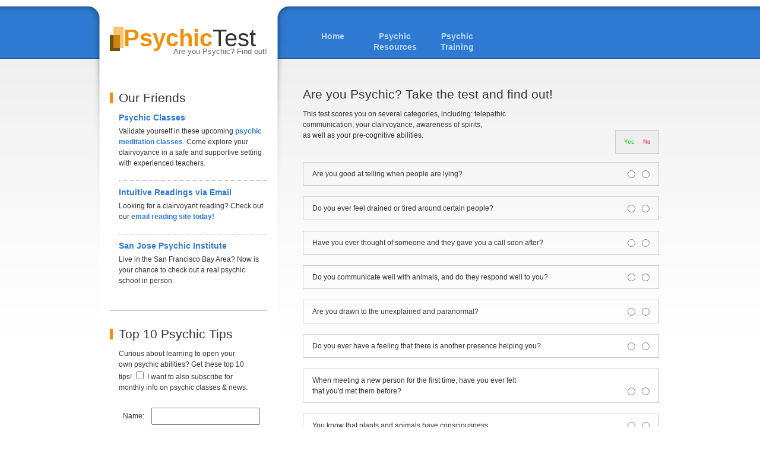

--- FILE ---
content_type: text/html
request_url: http://psychic-test.org/
body_size: 3918
content:
<!DOCTYPE html PUBLIC "-//W3C//DTD XHTML 1.1//EN" "http://www.w3.org/TR/xhtml11/DTD/xhtml11.dtd">
<html xmlns="http://www.w3.org/1999/xhtml" xml:lang="en">
    <head>
        <meta name="description" content="Are you Psychic? Take the test to find out!" />
        <meta name="keywords" content="psychic test, psychic, clairvoyant, empath, am i psychic, clairvoyance" />
        
        <title>Are you Psychic?</title>
        <link rel="stylesheet" href="css/styles.css" type="text/css" />
        <LINK REL="shortcut icon" HREF="images/favicon.ico" type="image/x-icon" /> 
        
		<script type="text/JavaScript" src="js/validate.js"></script>
		
    </head>
    
    <body>
    
<div id="wrapper">
	
<div id="fb-root"></div>
<script>(function(d, s, id) {
  var js, fjs = d.getElementsByTagName(s)[0];
  if (d.getElementById(id)) return;
  js = d.createElement(s); js.id = id;
  js.src = "//connect.facebook.net/en_US/all.js#xfbml=1&appId=272468776115602";
  fjs.parentNode.insertBefore(js, fjs);
}(document, 'script', 'facebook-jssdk'));</script>
    <div id="sidebar">
    
		<div id="site_title">
            <p><img src="images/logo.png" alt="logo" style="float: left; clear: none;"/><h1 style="padding-top:10px;"><a href="http://www.psychic-test.org"> 
            <strong>Psychic</strong>Test<span>Are you Psychic? Find out!</span></a></h1></p>
        </div> <!-- end of site_title --> 
        
        <!--div class="sidebar_box">
        	<h3>Search</h3>
        	<div class="sidebar_content">
                <div id="search_box">      
                    <form action="#" method="get">
                        <input type="text" value="Search on this site" name="q" size="10" id="searchfield" title="searchfield" onfocus="clearText(this)" onblur="clearText(this)" />
                      	<input type="submit" name="Search" value="" id="searchbutton" title="Search" />
                    </form>
                </div>
            </div>
        </div-->
        
        <div class="sidebar_box">
        	<h3>Our Friends</h3>
        	<div class="sidebar_content">
				<ul id="news_box">
                	<li>
                    	<h6><a href="http://www.psychicclasses.org/">Psychic Classes</a></h6>
                  		<p>Validate yourself in these upcoming <a href="http://www.psychicclasses.org/classes.php"><strong>psychic meditation classes</strong></a>. Come explore your clairvoyance in a safe and supportive setting with experienced teachers.</p>
                    </li>
                    <li>
                    	<h6><a href="http://www.psychicemailreadings.org">Intuitive Readings via Email</a></h6>
                    	<p>Looking for a clairvoyant reading? Check out our <a href="http://www.psychicemailreadings.org"><strong>email reading site today!</strong></a></p>
                    </li>
                    <li class="last">
                    	<h6><a href="http://www.sanjosepsychic.org">San Jose Psychic Institute</a></h6>
                    	<p>Live in the San Francisco Bay Area? Now is your chance to check out a real psychic school in person.</p>
                    </li>
                </ul>
            </div>
        </div>   
        
        
		<div class="sidebar_box last">
        	<h3>Top 10 Psychic Tips</h3>
            <div class="sidebar_content">
				<div id="email-optin-sidebar">
                	<form name="optin" method="POST" action="http://www.thrivemeditation.com/updatesSignUp.php" contenteditable="false">
                        <font class="smallprint-sidebar">Curious about learning to open your own psychic abilities? Get these top 10 tips!</font>
                        	<input type="checkbox" name="subscribe" /> I want to also subscribe for monthly info on psychic classes &amp; news.
                        
                            <input type="hidden" name="template" value="psychic-tips" />
                            <input type="hidden" name="leadform" value="index-top-10-tips-sidebar" />
                            
                            <input type="hidden" name="results" value="">                            <br /><br />
                            <table border="0">
                                <tbody><tr>
                                <td>Name:</td>
                                    <td>
                                        <input name="name" size="20" maxlength="200" type="text" />
                                    </td>
                                </tr>
                                 <tr>
                                    <td>
                                        Email:
                                    </td>
                                    <td>
                                        <input name="email" size="20" maxlength="200" type="text" />
                                    </td>
                                </tr>
                            </tbody>
                          </table>
                        
                        </form>
                        

                        <div class="buttonsmall-send">
                            <a href="javascript: validateEmail(document.optin);">
                                <div>
                                <img src="images/icon-add.gif" height="14" width="14" /> Send it!
                                </div>

                            </a>
                        </div>
                    </div>
        	</div>
        </div>
        
                            <br /><br /><br /><br /><br /><br />
                    <div class="fb-like" data-href="http://www.psychic-test.org" data-send="false" data-width="450" data-show-faces="true"></div>
        </div>
                      
    
    <div id="content">
		
        <div id="menu">
			<ul>
                <li><a href="index.php">Home</a></li>
                <li><a href="psychic-resources.php">Psychic Resources</a></li>
                <li><a href="psychic-training.php">Psychic Training</a></li>
            </ul>    	
	        <div class="cleaner"></div>
        </div> <!-- end of menu -->        
        <div class="content_box last">
        
	        

        
        <div>
            <h3>Are you Psychic? Take the test and find out!</h3>
            
       		This test scores you on several categories, including: telepathic <br />
            communication, your clairvoyance, awareness of spirits, <br />
            as well as your pre-cognitive abilities. 
            <div class="scale">
                <center><font color="#00CC00">Yes</font>&nbsp;&nbsp;&nbsp;&nbsp; <font color="#FF0033">No</font></center>
            </div>
        </div>    
            <br />
            <br  />
            
            <form name="psychicform" action="am-i-psychic.php" method="POST">
            
            <div class="question">
                Are you good at telling when people are lying?
                
                <div class="options">
                    <input name="q1" type="radio" value="5" />
                    <input name="q1" type="radio" value="0" />
                </div>
            </div>
            
            <br />
         
            <div class="question">
                Do you ever feel drained or tired around certain people?
                
                <div class="options">
                    <input name="q2" type="radio" value="5" />
                    <input name="q2" type="radio" value="0" />
                </div>
            </div>
            
            <br />
            
            <div class="question">
                Have you ever thought of someone and they gave you a call soon after?
                                
                <div class="options">
                    <input name="q3" type="radio" value="5" />
                    <input name="q3" type="radio" value="0" />
                </div>
            </div>
            
            <br />
                
            <div class="question">
                Do you communicate well with animals, and do they respond well to you?
                
                <div class="options">
                    <input name="q4" type="radio" value="5" />
                    <input name="q4" type="radio" value="0" />
                </div>
            </div>
            
            <br />
            
            <div class="question">
                Are you drawn to the unexplained and paranormal?
                
                <div class="options">
                    <input name="q5" type="radio" value="5" />
                    <input name="q5" type="radio" value="0" />
                </div>
            </div>
            
            <br />
            
            <div class="question">
                Do you ever have a feeling that there is another presence helping you?
                
                <div class="options">
                    <input name="q6" type="radio" value="5" />
                    <input name="q6" type="radio" value="0" />
                </div>
            </div>
            
            <br />
            
            <div class="question">
                When meeting a new person for the first time, have you ever felt <br /> that you'd met them before?
                
                <div class="options">
                    <input name="q7" type="radio" value="5" />
                    <input name="q7" type="radio" value="0" />
                </div>
            </div>
            
            <br />
            
            <div class="question">
                You know that plants and animals have consciousness.
                
                <div class="options">
                    <input name="q8" type="radio" value="5" />
                    <input name="q8" type="radio" value="0" />
                </div>
            </div>
            
            <br />
            
            <div class="question">
                Do you believe in love at first sight?
                
                <div class="options">
                    <input name="q9" type="radio" value="5" />
                    <input name="q9" type="radio" value="0" />
                </div>
            </div>
            
            <br />
            
            <div class="question">
                Have you ever had a premonition, or dream, that came true?
                
                <div class="options">
                    <input name="q10" type="radio" value="5" />
                    <input name="q10" type="radio" value="0" />
                </div>
            </div>
            
            <br />
            
            <div class="question">
                Do synchronicities and uncanny coincidences play a role in your life?
                
                <div class="options">
                    <input name="q11" type="radio" value="5" />
                    <input name="q11" type="radio" value="0" />
                </div>
            </div>
            
            <br />
            
            <div class="question">
                Have you ever had an ecstatic or out of body experience?
                
                <div class="options">
                    <input name="q12" type="radio" value="5" />
                    <input name="q12" type="radio" value="0" />
                </div>
            </div>
            
            <br />
            
            <div class="question">
                Have you ever seen or experienced an aura?
                
                <div class="options">
                    <input name="q13" type="radio" value="5" />
                    <input name="q13" type="radio" value="0" />
                </div>
            </div>
            
            <br />
            
            <div class="question">
                Have you ever been alone and heard someone talking to you or call your name?
                
                <div class="options">
                    <input name="q14" type="radio" value="5" />
                    <input name="q14" type="radio" value="0" />
                </div>
            </div>
            
            <br />
            
            <div class="question">
                If you close your eyes, is it easy for you to imagine, visualize, or see images?
                
                <div class="options">
                    <input name="q15" type="radio" value="5" />
                    <input name="q15" type="radio" value="0" />
                </div>
            </div>
            
            <br />
            
            <div class="question">
                Have you ever been checking someone out of the opposite sex and they <br /> turned around, knowing what you were doing, and gave you a glare?
                
                <div class="options">
                    <input name="q16" type="radio" value="5" />
                    <input name="q16" type="radio" value="0" />
                </div>
            </div>
            
            <br />
            
            <div class="question">
                Gender (so your resulting "psychic type" photo matches you)
                
                <div class="options">
                    M: <input name="gender" type="radio" value="male" />
                    F: <input name="gender" type="radio" value="female" />
                </div>
            </div>
         
         <br />
        
         <div class="buttonbig">
            <a href="#" onclick="javascript: validateRadios(); return false;">
                <div>
                    <img src="images/icon-add.gif" height="14" width="14" /> &nbsp;See My Results!
                </div>
            </a>
        </div>
        
        </form>
        
         <br /> <br />
            
        </div></div>
      
    <div class="cleaner"></div>    
</div>

	
<div id="footer_wrapper">
	<div id="footer">
        Copyright &copy; 2012 <a href="#">psychic-test.org</a>    
    </div> <!-- end of footer -->
</div>

<center><a href="http://www.psychicclasses.org" title="upcoming psychic classes" style="font-family: helvetica; color: gray; font-size: 11px;">upcoming psychic classes</a></center>
            
		<script type="text/javascript">
        
          var _gaq = _gaq || [];
          _gaq.push(['_setAccount', 'UA-32909442-1']);
          _gaq.push(['_trackPageview']);
        
          (function() {
            var ga = document.createElement('script'); ga.type = 'text/javascript'; ga.async = true;
            ga.src = ('https:' == document.location.protocol ? 'https://ssl' : 'http://www') + '.google-analytics.com/ga.js';
            var s = document.getElementsByTagName('script')[0]; s.parentNode.insertBefore(ga, s);
          })();
        
        </script>
    </body>
</html>

--- FILE ---
content_type: text/css
request_url: http://psychic-test.org/css/styles.css
body_size: 9254
content:
body {
	margin: 0px;
	padding: 0px;
	color: #333;
	font-family: Tahoma, Geneva, sans-serif;
	font-size: 12px;
	line-height: 1.5em; 
	background-color: #fff;
	background-image: url(../images/body.jpg);
	background-repeat: repeat-x;
	background-position: top;
}

a, a:link, a:visited { color: #2d7ad1; text-decoration: none; }
a:hover { color: #CC0000; text-decoration: underline; }

p { margin: 0 0 10px 0; padding: 0; }
img { border: none; }

h1 { font-size: 40px; font-weight: normal; margin: 0 0 30px 0; padding: 5px 0; }
h2 { font-size: 28px; font-weight: normal; margin: 0 0 30px 0; padding: 0; }
h3 { font-size: 21px; margin: 0 0 15px 0; padding: 0; padding: 0; color: #333; font-weight: normal; }
h4 { font-size: 18px; margin: 0 0 15px 0; padding: 0; }
h5 { font-size: 16px; margin: 0 0 10px 0; padding: 0; color: #333; }
h6 { font-size: 14px; margin: 0 0 5px 0; padding: 0; color: #333; }

.cleaner { clear: both; width: 100%; height: 0px; font-size: 0px;  }
.cleaner_h10 { clear: both; width:100%; height: 10px; }
.cleaner_h20 { clear: both; width:100%; height: 20px; }
.cleaner_h30 { clear: both; width:100%; height: 30px; }
.cleaner_h40 { clear: both; width:100%; height: 40px; }
.cleaner_h50 { clear: both; width:100%; height: 50px; }
.cleaner_h60 { clear: both; width:100%; height: 60px; }


.float_l { float: left; }
.float_r { float: right; }

.image_wrapper { display: inline-block; border: 1px solid #ccc; padding: 4px; background: #fff; margin-bottom: 10px; }
.image_fl { float: left; margin: 3px 15px 0px 0px; padding-top: 8px; padding-left: 8px; padding-right: 8px;}
.image_fr { float: right; margin: 3px 0 0 15px; }

blockquote { font-style: italic; margin-left: 10px;}
cite { font-weight: bold; color:#3b3823; }
cite span { color: #696443; }
em { color: #2d7ad1; }

.tmo_list { margin: 20px 10px; padding: 0; list-style: none; }
.tmo_list li { background: transparent url(../images/list.png) no-repeat scroll 0 0px; margin:0 0 20px; padding: 0 0 0 20px; 	line-height: 0.8em; }


.tmo_list_l { width: 270px; float: left; margin-right: 40px; }
.tmo_list_r { width: 270px; float: right; }

.btn_more a { 
	margin-top: 10px;
	display: inline-block;
	color: #2d7ad1;
	padding: 2px 20px 2px 0;
	font-size: 12px;
	text-align: center;
	font-weight: bold;
	text-decoration: none;
    background: url(../images/more.png) no-repeat center right;
}

.btn_more a:hover {
	color: #000;
	text-decoration: none;
}

#wrapper { 
	width: 980px;
	margin: 0 auto;
}

#sidebar {
	float: left; 
	width: 265px;
	padding: 35px;
	background: url(../images/sidebar.jpg) top no-repeat;
}

#site_title {
	margin-bottom: 60px;
}

#site_title h1 {
	margin: 0;
	padding: 0;
}

#site_title a {
	margin: 0px;
	padding: 0px;
	font-size: 40px;
	color: #333;
	font-weight: normal;
	text-decoration: none;
}

#site_title a strong {
	color: #f19005;
}

#site_title a span {
	display: block;
	font-size: 13px;
	color: #666;
	font-weight: normal;
	margin-top: 5px;
	text-align: right;
}

#sidebar h3 {
	border-left: 5px solid #f19005;
	padding-left: 10px;
}

.sidebar_box {
	margin-bottom: 30px;
	padding-bottom: 30px;
	border-bottom: 2px solid #CCC;
}

.sidebar_box .sidebar_content {
	padding-left: 15px;
}

#search_box { width: 235px; height: 30px; background: url(../images/search.png) no-repeat; }
#search_box form { clear: both; width: 235px; height: 30px; padding: 0; } 
#searchfield { display: block; float: left; height: 30px; width: 190px; padding: 0 5px; color: #333; line-height: 30px; background: none; border: none; } 
#searchbutton { display: block; float: left; height: 30px; width: 28px; padding: 0 0 5px 0; margin: 0; cursor: pointer; background: none; border: none; }

#news_box { margin: 0; padding: 0; list-style: none; }
#news_box li { margin-bottom: 10px; padding-bottom: 10px; border-bottom: 1px dotted #999; }
#news_box .last { margin-bottom: 0; padding: 0; border-bottom: none; }
#news_box h6 { color: #f19005; }
#news_box h6:hover { text-decoration: underline; }

#content {
	float: right;
	width: 600px;
	padding: 0 20px 20px;
}

.content_box { margin-bottom: 30px; padding-bottom: 30px; border-bottom: 2px solid #ccc; } 
.last { margin-bottom: 0; padding-bottom: 0; border-bottom: 0; }

#menu {
	height: 100px;
	margin-bottom: 50px;
}

#menu ul {
	float: left;
	margin: 0;
	padding: 40px 0 0 0;
	list-style: none;
	display: inline-block;
}

#menu ul li {
	padding: 0px;
	margin: 0px;
	display: inline;
}

#menu ul li a {
	float: left;
	display: block;
	width: 100px;
	height: 38px;
	padding: 12px 0 0 0;
	margin: 0 5px 0 0 ;
	font-size: 14px;
	text-align: center;
	text-decoration: none;
	color: #b3d3f8;	
	font-weight: bold;
	outline: none;
	border: none;
}

#menu ul li a:hover, #menu ul li .current {
	color: #fff;
	background: url(../images/menu_hover.png) no-repeat;
}


#content h2 {
	border-left: 5px solid #f19005;
	padding-left: 15px;
}

.content_box_inner {
	padding-left: 20px;
}

.col_w280 {
	float: left;
	width: 260px;
	padding-right: 40px;
}

.partner_box { 
	margin-bottom: 30px;
	padding-bottom: 30px;
	border-bottom: 2px solid #ccc;
}

.partner_box .ss_right {
	float: right;
	width: 350px;
}

.service_list { margin: 40px 0 0 0; padding: 0; list-style: none; }
.service_list li { margin: 0; padding: 0; }
.service_list li a { display: block; height: 25px; font-size: 14px; margin-bottom: 20px; padding-left: 35px; }
.service_list li .service_one { background: url(../images/onebit_08.png) center left no-repeat; }
.service_list li .service_two { background: url(../images/onebit_11.png) center left no-repeat; }
.service_list li .service_three { background: url(../images/onebit_17.png) center left no-repeat; }
.service_list li .service_four { background: url(../images/onebit_21.png) center left no-repeat; }
.service_list li .service_five { background: url(../images/onebit_12.png) center left no-repeat; }

#contact_form {  padding: 0; }
#contact_form form { margin: 0px; padding: 0px; }
#contact_form form .input_field { font-family: Tahoma, Geneva, sans-serif; width: 300px; padding: 5px; background: #fff; border: 1px solid #dfdfdf; }
#contact_form form label { display: block; width: 100px; margin-top: 10px; font-size: 14px; }
#contact_form form textarea { font-family: Tahoma, Geneva, sans-serif; width: 400px;  height: 200px; padding: 5px; background: #fff; border: 1px solid #dfdfdf; }
#contact_form form .submit_btn { padding: 10px 15px; margin: 10px 80px 0px 0px; background: #fff; border: 1px solid #dfdfdf; 	}

#footer_wrapper {
	width: 100%;
	background: #2068b9;
	border-top: 5px solid #99c5f8;
}

#footer { 
	width: 960px;
	margin: 0 auto;
	padding: 20px 10px;
	text-align: center;
	color: #61a4f0;

}

#footer a {
	color: #61a4f0;
}

#footer a:hover {
	color: #b3d7ff;
}
        
        .options
        {
            float: right;
			padding-right:10px;
        }
        
        .question
        {
            padding: 10px 2px 10px 15px;
            border: 1px solid #ccc;
        }
        
        .buttonbig div
        {
            margin-top: 1px;
            margin-right: 1px;
            margin-bottom: 1px;
            margin-left: 1px;
            padding: 5px;
            background-color: #f2f4f5;
            width:150px;
            border: 1px solid black;
            float:right;
        }
        
        .buttonbig div:hover
        {
            background-color: #e3eff5;
        }
        
        .buttonbig-send div
        {
            margin-top: 0px;
            margin-right: 1px;
            margin-bottom: 1px;
            margin-left: 1px;
            padding: 5px;
            background-color: #f2f4f5;
            width:100px;
            border: 1px solid black;
            float:right;
        }
        
        .buttonbig-send div:hover
        {
            background-color: #e3eff5;
        }

		.scale
		{
            padding:10px;
            border: 1px solid #ccc;
			background-color: #eee;
			width: 52px;
			float: right;
			font-size:10px;
		}
		
		#email-optin
		{
			padding:10px;
            border: 1px solid #ccc;
			width:500px;
			height:120px;
		}
		
		#email-optin-header
		{ 
			/*color:#003399;*/
			color:#FF0066;
		}
		
		#email-optin-header2
		{ 
			color:#003399;
			font-size:16px;
		}
		
		.smallprint
		{
			font-size: 10px;
		}
		
		.notes
		{
			font-size: 10px;
		}
		
	/* Sidebar optin form css*/

       #email-optin-sidebar
        {
                width:220px;
				height:170px;
        }

        #email-optin-sidebar input, td
        {
                padding:5px;
        }

        #email-optin-sidebar table
        {
                padding-top:5x;
        }

        #email-optin-header-sidebar
        {
                color:#003399;
        }

        .buttonsmall-send div
        {
            margin-top: 5px;
            margin-right: 10px;
            margin-bottom: 1px;
            margin-left: 1px;
            padding: 2px;
            background-color: #f2f4f5;
            width:80px;
            border: 1px solid black;
            float:right;
        }

        .smallprint-sidebar
        {
				padding-top:40px;
                font-size: 12px;
        }

        .buttonsmall-send div:hover
        {
            background-color: #e3eff5;
        }
		
		.tinyfont
		{
			font-size:9px;
		}

--- FILE ---
content_type: application/x-javascript
request_url: http://psychic-test.org/js/validate.js
body_size: 5060
content:
			function validateEmail(form)
			{
				if (form.email.value==null || form.email.value=='' || form.email.value.indexOf("@",0) == -1 || form.email.value.indexOf(".",0) == -1 )
				{
					alert('Please enter a valid email address');
				}
				else
				{
					form.submit();
				}
			}

			function validateRadios()
            {
            	if (!document.psychicform.q1[0].checked && !document.psychicform.q1[1].checked
                    ) {
                    
                    // no radio button is selected
					alert("Please answer every question.");
                    return false;
                }
            	else if (!document.psychicform.q2[0].checked && !document.psychicform.q2[1].checked 
                    ) {
                    
                    // no radio button is selected
					alert("Please answer every question.");
                    return false;
                }
            	else if (!document.psychicform.q3[0].checked && !document.psychicform.q3[1].checked 
                    ) {
                    
                    // no radio button is selected
					alert("Please answer every question.");
                    return false;
                }
            	else if (!document.psychicform.q4[0].checked && !document.psychicform.q4[1].checked 
                    ) {
                    
                    // no radio button is selected
					alert("Please answer every question.");
                    return false;
                }
            	else if (!document.psychicform.q5[0].checked && !document.psychicform.q5[1].checked 
                    ) {
                    
                    // no radio button is selected
					alert("Please answer every question.");
                    return false;
                }
            	else if (!document.psychicform.q6[0].checked && !document.psychicform.q6[1].checked 
                    ) {
                    
                    // no radio button is selected
					alert("Please answer every question.");
                    return false;
                }
            	else if (!document.psychicform.q7[0].checked && !document.psychicform.q7[1].checked 
                    ) {
                    
                    // no radio button is selected
					alert("Please answer every question.");
                    return false;
                }
            	else if (!document.psychicform.q8[0].checked && !document.psychicform.q8[1].checked 
                    ) {
                    
                    // no radio button is selected
					alert("Please answer every question.");
                    return false;
                }
            	else if (!document.psychicform.q9[0].checked && !document.psychicform.q9[1].checked 
                    ) {
                    
                    // no radio button is selected
					alert("Please answer every question.");
                    return false;
                }			
            	else if (!document.psychicform.q10[0].checked && !document.psychicform.q10[1].checked 
                    ) {
                    
                    // no radio button is selected
					alert("Please answer every question.");
                    return false;
                }
            	else if (!document.psychicform.q11[0].checked && !document.psychicform.q11[1].checked 
                    ) {
                    
                    // no radio button is selected
					alert("Please answer every question.");
                    return false;
                }
            	else if (!document.psychicform.q12[0].checked && !document.psychicform.q12[1].checked 
                    ) {
                    
                    // no radio button is selected
					alert("Please answer every question.");
                    return false;
                }
            	else if (!document.psychicform.q13[0].checked && !document.psychicform.q13[1].checked 
                    ) {
                    
                    // no radio button is selected
					alert("Please answer every question.");
                    return false;
                }
				            	else if (!document.psychicform.q14[0].checked && !document.psychicform.q14[1].checked 
                    ) {
                    
                    // no radio button is selected
					alert("Please answer every question.");
                    return false;
                }
				 else if (!document.psychicform.q15[0].checked && !document.psychicform.q15[1].checked 
                    ) {
                    
                    // no radio button is selected
					alert("Please answer every question.");
                    return false;
                }
				 else if (!document.psychicform.q16[0].checked && !document.psychicform.q16[1].checked 
                    ) {
                    
                    // no radio button is selected
					alert("Please answer every question.");
                    return false;
                }																								
				
				document.psychicform.submit();
            }